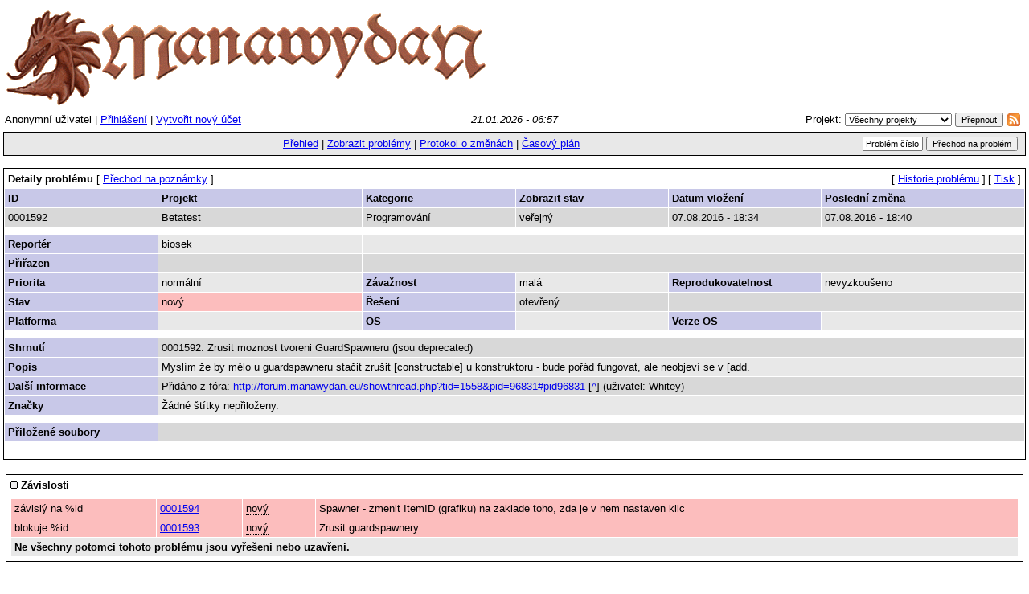

--- FILE ---
content_type: text/html; charset=utf-8
request_url: http://mantis.manawydan.eu/view.php?id=1592
body_size: 3164
content:
<!DOCTYPE html PUBLIC "-//W3C//DTD XHTML 1.0 Transitional//EN" "http://www.w3.org/TR/xhtml1/DTD/xhtml1-transitional.dtd">
<html>
<head>
	<link rel="stylesheet" type="text/css" href="http://mantis.manawydan.eu/css/default.css" />
	<script type="text/javascript"><!--
		if(document.layers) {document.write("<style>td{padding:0px;}<\/style>")}
	// --></script>
	<meta http-equiv="Content-type" content="text/html; charset=utf-8" />
	<meta http-equiv="Pragma" content="no-cache" />
	<meta http-equiv="Cache-Control" content="no-cache" />
	<meta http-equiv="Pragma-directive" content="no-cache" />
	<meta http-equiv="Cache-Directive" content="no-cache" />
	<meta http-equiv="Expires" content="Wed, 21 Jan 2026 05:57:55 GMT" />
	<link rel="shortcut icon" href="/images/favicon.ico" type="image/x-icon" />
	<link rel="search" type="application/opensearchdescription+xml" title="MantisBT: Text Search" href="http://mantis.manawydan.eu/browser_search_plugin.php?type=text" />	<link rel="search" type="application/opensearchdescription+xml" title="MantisBT: Issue Id" href="http://mantis.manawydan.eu/browser_search_plugin.php?type=id" />	<title>0001592: Zrusit moznost tvoreni GuardSpawneru (jsou deprecated) - Manawydan Mantis</title>
<script type="text/javascript" src="/javascript/min/common.js"></script>
<script type="text/javascript">var loading_lang = "Načítání...";</script><script type="text/javascript" src="/javascript/min/ajax.js"></script>
</head>
<body>
<div align="left"><a href="my_view_page.php"><img border="0" alt="Manawydan Mantis" src="/images/manawydan_logo.gif" /></a></div><table class="hide"><tr><td class="login-info-left">Anonymní uživatel | <a href="/login_page.php?return=%2Fview.php%3Fid%3D1592">Přihlášení</a> | <a href="/signup_page.php">Vytvořit nový účet</a></td><td class="login-info-middle"><span class="italic">21.01.2026 - 06:57</span></td><td class="login-info-right"><form method="post" name="form_set_project" action="/set_project.php">Projekt: <select name="project_id" class="small" onchange="document.forms.form_set_project.submit();"><option value="0" selected="selected" >Všechny projekty</option>
<option value="1">Betatest</option>
<option value="1;19">&#160;&raquo; Dungeony</option>
<option value="1;10">&#160;&raquo; Kouzla a Modlitby</option>
<option value="1;11">&#160;&raquo; Manawydan klient</option>
<option value="1;17">&#160;&raquo; Manawydan patcher</option>
<option value="1;3">&#160;&raquo; Mapa</option>
<option value="1;6">&#160;&raquo; NPC</option>
<option value="1;7">&#160;&raquo; Ostatní</option>
<option value="1;4">&#160;&raquo; Questy a Interakce</option>
<option value="22">Grafiky</option>
<option value="20">Webové zdroje</option>
</select> <input type="submit" class="button-small" value="Přepnout" /></form><a href="http://mantis.manawydan.eu/issues_rss.php?"><img src="/images/rss.png" alt="RSS" style="border-style: none; margin: 5px; vertical-align: middle;" /></a></td></tr></table><table class="width100" cellspacing="0"><tr><td class="menu"><a href="/my_view_page.php">Přehled</a> | <a href="/view_all_bug_page.php">Zobrazit problémy</a> | <a href="/changelog_page.php">Protokol o změnách</a> | <a href="/roadmap_page.php">Časový plán</a></td><td class="menu right nowrap"><form method="post" action="/jump_to_bug.php"><input type="text" name="bug_id" size="10" class="small" value="Problém číslo" onfocus="if (this.value == 'Problém číslo') this.value = ''" onblur="if (this.value == '') this.value = 'Problém číslo'" />&#160;<input type="submit" class="button-small" value="Přechod na problém" />&#160;</form></td></tr></table><br /><table class="width100" cellspacing="1"><tr><td class="form-title" colspan="4">Detaily problému&#160;<span class="small"><span class="bracket-link">[&#160;<a href="#bugnotes">Přechod na poznámky</a>&#160;]</span> </span></td><td class="right" colspan="2"><span class="small"><span class="bracket-link">[&#160;<a href="view.php?id=1592&amp;history=1#history">Historie problému</a>&#160;]</span> </span><span class="small"><span class="bracket-link">[&#160;<a href="print_bug_page.php?bug_id=1592">Tisk</a>&#160;]</span> </span></td></tr><tr><td class="category" width="15%">ID</td><td class="category" width="20%">Projekt</td><td class="category" width="15%">Kategorie</td><td class="category" width="15%">Zobrazit stav</td><td class="category" width="15%">Datum vložení</td><td class="category" width="20%">Poslední změna</td></tr><tr class="row-1"><td>0001592</td><td>Betatest</td><td>Programování</td><td>veřejný</td><td>07.08.2016 - 18:34</td><td>07.08.2016 - 18:40</td></tr><tr class="spacer"><td colspan="6"></td></tr><tr class="row-2"><td class="category">Reportér</td><td>biosek</td><td colspan="4">&#160;</td></tr><tr class="row-1"><td class="category">Přiřazen</td><td></td><td colspan="4">&#160;</td></tr><tr class="row-2"><td class="category">Priorita</td><td>normální</td><td class="category">Závažnost</td><td>malá</td><td class="category">Reprodukovatelnost</td><td>nevyzkoušeno</td></tr><tr class="row-1"><td class="category">Stav</td><td bgcolor="#fcbdbd">nový</td><td class="category">Řešení</td><td>otevřený</td><td colspan="2">&#160;</td></tr><tr class="row-2"><td class="category">Platforma</td><td></td><td class="category">OS</td><td></td><td class="category">Verze OS</td><td></td></tr><tr class="spacer"><td colspan="6"></td></tr><tr class="row-1"><td class="category">Shrnutí</td><td colspan="5">0001592: Zrusit moznost tvoreni GuardSpawneru (jsou deprecated)</td></tr><tr class="row-2"><td class="category">Popis</td><td colspan="5">Myslím že by mělo u guardspawneru stačit zrušit [constructable] u konstruktoru - bude pořád fungovat, ale neobjeví se v [add.</td></tr><tr class="row-1"><td class="category">Další informace</td><td colspan="5">Přidáno z fóra: <a href="http://forum.manawydan.eu/showthread.php?tid=1558&amp;pid=96831#pid96831">http://forum.manawydan.eu/showthread.php?tid=1558&amp;pid=96831#pid96831</a> [<a href="http://forum.manawydan.eu/showthread.php?tid=1558&amp;pid=96831#pid96831" target="_blank">^</a>] (uživatel: Whitey)</td></tr><tr class="row-2"><td class="category">Značky</td><td colspan="5">Žádné štítky nepřiloženy.</td></tr><tr class="spacer"><td colspan="6"></td></tr><tr class="row-1"><td class="category"><a name="attachments" id="attachments" />Přiložené soubory</td><td colspan="5"></td></tr><tr align="center"><td align="center" colspan="6"><table><tr class="vcenter"><td class="center"></td><td class="center"></td><td class="center"></td><td class="center"></td><td class="center"></td><td class="center"></td><td class="center"></td><td class="center"></td></tr></table></td></tr></table><br />

<div id="relationships_open"><table class="width100" cellspacing="1">
<tr class="row-2" valign="top">
	<td width="15%" class="form-title" colspan="2">
		<a href="" onclick="ToggleDiv( 'relationships' ); return false;"
			><img border="0" src="images/minus.png" alt="-" /></a>&#160;Závislosti	</td>
</tr>
<tr>
	<td colspan="2"><table border="0" width="100%" cellpadding="0" cellspacing="1"><tr bgcolor="#fcbdbd"><td><span class="nowrap">závislý na %id</span>&#160;</td><td><a href="view.php?id=1594">0001594</a></td><td><span class="issue-status" title="otevřený">nový</span></td><td>&#160;</td><td>Spawner - zmenit ItemID (grafiku) na zaklade toho, zda je v nem nastaven klic&#160;</td></tr>
<tr bgcolor="#fcbdbd"><td><span class="nowrap">blokuje %id</span>&#160;</td><td><a href="view.php?id=1593">0001593</a></td><td><span class="issue-status" title="otevřený">nový</span></td><td>&#160;</td><td>Zrusit guardspawnery&#160;</td></tr>
<tr class="row-2"><td colspan="5"><b>Ne všechny potomci tohoto problému jsou vyřešeni nebo uzavřeni.</b></td></tr></table></td>
</tr>
</table>

</div><div id="relationships_closed" class="hidden"><table class="width100" cellspacing="1">
<tr>
	<td class="form-title">
		<a href="" onclick="ToggleDiv( 'relationships' ); return false;"
			><img border="0" src="images/plus.png" alt="+" /></a>&#160;Závislosti	</td>
</tr>
</table>

</div>
<a name="bugnotes" id="bugnotes" /><br />

<div id="bugnotes_open"><table class="width100" cellspacing="1">
<tr>
	<td class="form-title" colspan="2">
<a href="" onclick="ToggleDiv( 'bugnotes' ); return false;"
			><img border="0" src="images/minus.png" alt="-" /></a>&#160;		Poznámky k problému	</td>
</tr>
<tr>
	<td class="center" colspan="2">
		K tomuto problému neexistují žádné poznámky.	</td>
</tr>
</table>

</div><div id="bugnotes_closed" class="hidden">
<table class="width100" cellspacing="1">
<tr>
	<td class="form-title" colspan="2">
		<a href="" onclick="ToggleDiv( 'bugnotes' ); return false;"
			><img border="0" src="images/plus.png" alt="+" /></a>&#160;		Poznámky k problému	</td>
</tr>
</table>
</div>
<a name="history" id="history" /><br />

<div id="history_open"><table class="width100" cellspacing="0">
<tr>
	<td class="form-title" colspan="4">
<a href="" onclick="ToggleDiv( 'history' ); return false;"
			><img border="0" src="images/minus.png" alt="-" /></a>&#160;Historie problému	</td>
</tr>
<tr class="row-category-history">
	<td class="small-caption">
		Čas modifikace	</td>
	<td class="small-caption">
		Uživatelské jméno	</td>
	<td class="small-caption">
		Pole	</td>
	<td class="small-caption">
		Změna	</td>
</tr>
<tr class="row-2">
	<td class="small-caption">
		07.08.2016 - 18:34	</td>
	<td class="small-caption">
		<a href="http://mantis.manawydan.eu/view_user_page.php?id=139">biosek</a>	</td>
	<td class="small-caption">
		Nový problém	</td>
	<td class="small-caption">
			</td>
</tr>
<tr class="row-1">
	<td class="small-caption">
		07.08.2016 - 18:35	</td>
	<td class="small-caption">
		<a href="http://mantis.manawydan.eu/view_user_page.php?id=139">biosek</a>	</td>
	<td class="small-caption">
		Vztah přidán	</td>
	<td class="small-caption">
		blokuje %id 0001593	</td>
</tr>
<tr class="row-2">
	<td class="small-caption">
		07.08.2016 - 18:40	</td>
	<td class="small-caption">
		<a href="http://mantis.manawydan.eu/view_user_page.php?id=139">biosek</a>	</td>
	<td class="small-caption">
		Vztah přidán	</td>
	<td class="small-caption">
		závislý na %id 0001594	</td>
</tr>
</table>
</div><div id="history_closed" class="hidden"><table class="width100" cellspacing="0">
<tr>
	<td class="form-title" colspan="4">
	<a href="" onclick="ToggleDiv( 'history' ); return false;"
			><img border="0" src="images/plus.png" alt="+" /></a>&#160;Historie problému	</td>
</tr>
</table>

</div>	<br />
	<hr size="1" />
<table border="0" width="100%" cellspacing="0" cellpadding="0"><tr valign="top"><td>	<address>Copyright &copy; 2000 - 2026 MantisBT Team</address>
</td><td>
	<div align="right"><a href="http://www.mantisbt.org" title="Free Web Based Bug Tracker"><img src="/images/mantis_logo.png" width="145" height="50" alt="Powered by Mantis Bugtracker" border="0" /></a></div>
</td></tr></table>
</body>
</html>
